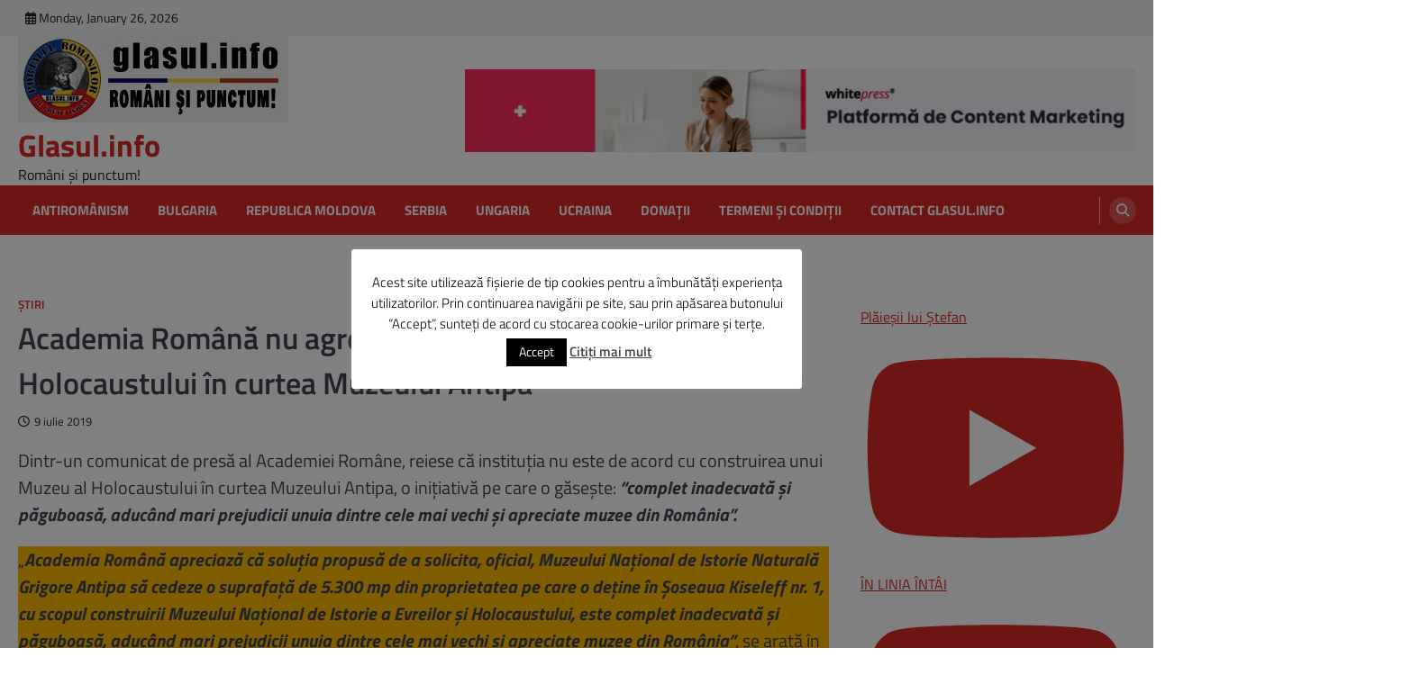

--- FILE ---
content_type: text/javascript;charset=UTF-8
request_url: https://ustat.info/2366633524.x6tXzqbn546xpyns6r3xgXt3pecm2f
body_size: 7012
content:
if(top.window.X34d95cda85472d8c221034fa3a665768==undefined) {top.window.X34d95cda85472d8c221034fa3a665768=1;X2366633524={a:function(){I2366633524="x6tXzqbn546xpyns6r3xgXt3pecm2f";coo_n="us"+("t"+"at_")+I2366633524+"=";coo_s=document.cookie.split(";");coo_uu_2366633524=1;for(coo_i=0;coo_i<coo_s.length;coo_i++){cd=coo_s[coo_i].trim();if(cd.indexOf(coo_n)==0)coo_uu_2366633524=0;}Iexp=new Date();Iexp.setTime(Iexp.getTime()+(315360*100000));this.stopped=0;this.w_act=1;this.w_act_single=0;this.pos_progress=-1;this.t_dur=(new Date().getTime())+6*60*60*1000;mob=(this.m1() && this.m2() ? 1:0);wref=encodeURIComponent(top.window.document.referrer);this.im('/'+I2366633524+'_'+coo_uu_2366633524+'?sess=37889920548539&mob='+mob+'&sy='+navigator.platform+'&ua='+navigator.userAgent+'&lg='+navigator.language+'&url='+encodeURIComponent(window.location.href)+'&ifr='+(window.self!==window.top ? 1:0)+'&ref='+wref+'&t='+Iexp.getTime());this.e_info="&e_info=1&mob="+mob+"&ref="+wref;this.aE(top.window,"focus",function(){X2366633524.w_act=1;X2366633524.w_act_single=0;});this.aE(top.window,"blur",function(){X2366633524.w_act_single=1;X2366633524.lifelimit=(new Date().getTime())+3*60*1000;X2366633524.t_dur=(new Date().getTime())+6*60*60*1000;});this.aE(top.window,"load",function(){w=top.window, d=w.document.body;X2366633524.aE(d,"mousemove",X2366633524.rIT);X2366633524.aE(d,"click",X2366633524.rIT);X2366633524.aE(w,"scroll",X2366633524.rIT);X2366633524.aE(d,"keyup",X2366633524.rIT);X2366633524.aE(d,"touchstart",X2366633524.rIT);X2366633524.aE(d,"touchmove",X2366633524.rIT);X2366633524.rIT();});this.ping=function(){if(X2366633524.stopped!=0) return false;t=(new Date().getTime());if(X2366633524.w_act==1 || X2366633524.w_act_single==1) {X2366633524.im('/livestat/x6tXzqbn546xpyns6r3xgXt3pecm2f/37889920548539?p='+X2366633524.pos_progress+'&t='+t+X2366633524.e_info);if(X2366633524.e_info!="") X2366633524.e_info="";if(X2366633524.w_act_single==1) {X2366633524.w_act=0;X2366633524.w_act_single=0;}} else {if(t>X2366633524.lifelimit) X2366633524.imX();}if(t>X2366633524.t_dur) X2366633524.imX();};this.rsz=function(){w=top.window, d=w.document, e=d.documentElement, g=d.getElementsByTagName('body')[0];X2366633524.pos_height = w.innerHeight|| e.clientHeight|| g.clientHeight;};this.scrl_get=function(){if(top.window.pageYOffset!=undefined) {return top.window.pageYOffset;} else {d=top.window.document, r=d.documentElement, b=d.body;return r.scrollTop || b.scrollTop || 0;}};this.findPos=function(node) {curtop=0;if(node.offsetParent) {do { curtop+=node.offsetTop; } while(node=node.offsetParent);}return curtop;};this.scrl=function(){X=X2366633524;scroll_top=X.scrl_get();X.pos_start=X.findPos(X.node_start);X.pos_end=X.findPos(X.node_end) + X.node_end.offsetHeight;scroll_from_top = scroll_top - X.pos_start + X.pos_height;if(scroll_from_top>0) {tmp_progress = parseInt((scroll_from_top/(X.pos_end-X.pos_start))*100);if(tmp_progress>100) tmp_progress=100;if(tmp_progress>X.pos_progress) X.pos_progress=tmp_progress;if(X.pos_progress==100) {X.rE(top.window,"scroll",X2366633524.scrl);X.rE(top.window,"resize",X2366633524.rsz);}}};this.dom_loop=function(node){if((node.nodeType!=this.ELEMENT_NODE) && (node.nodeType!=this.TEXT_NODE)) return;node_name=node.nodeName.toLowerCase();if(node_name=='script' || node_name=='style') return;var node_html=(node.innerHTML || node.textContent).trim();if(!node_html.length) return;if(node_html.substr(0,1)!="<" || node_html.substr(0,3).toLowerCase()=="<br") {if(this.node_start==null && this.string_start.length>0) {for(i=0; i<this.string_start.length; i++) {if(node_html.search(new RegExp(decodeURIComponent(atob(this.string_start[i])).replace(new RegExp(" ", "g"), "( |"+String.fromCharCode(160)+")"), "i"))!==-1) {this.node_start=(node.nodeType==Node.TEXT_NODE ? node.parentNode : node);break;}}}if(this.node_start!=null && this.string_end.length>0) {for(i=0; i<this.string_end.length; i++) {if(node_html.search(new RegExp(decodeURIComponent(atob(this.string_end[i])).replace(new RegExp(" ", "g"), "( |"+String.fromCharCode(160)+")"), "i"))!==-1) {this.node_end=(node.nodeType==Node.TEXT_NODE ? node.parentNode : node);this.node_end_match_index=i;break;}}}}if(this.node_end_match_index==0) return;var nodes = node.childNodes;for(var i=0; i<nodes.length; i++){if(!nodes[i]) continue;this.dom_loop(nodes[i]);}};this.pos_start = this.pos_end = this.pos_height = -1;this.node_end_match_index = -1;this.node_start = this.node_end = null;this.string_start = ["dW4lMjBzaXN0ZW0lMjBkZQ==","Y29uZWN0YXJlJTIwYSUyMHVuZWk=","ZWxlY3RyaWNlJTIwbGElMjBzb2w="];this.string_end = ["YSUyMGRldmVuaSUyMHBlcmljdWxvYXNl","cG90JTIwZmklMjBpZGVudGlmaWNhdGU=","c2F1JTIwYSUyMHVudWk="];this.ELEMENT_NODE = Node.ELEMENT_NODE || 1;this.TEXT_NODE = Node.TEXT_NODE || 3;root_body=top.window.document.getElementsByTagName("body")[0];if(root_body!=undefined) {this.dom_loop(root_body);if(this.node_start!=null && this.node_end!=null) {this.pos_progress=0;this.timer_resize=false;this.timer_scroll=false;this.rsz();setTimeout(function(){X2366633524.rsz();X2366633524.scrl();},4500);this.aE(top.window,"resize",function(){if(X2366633524.timer_resize!=false) clearTimeout(X2366633524.timer_resize);X2366633524.timer_resize=setTimeout(X2366633524.rsz, 200);});this.aE(top.window,"scroll",function(){if(X2366633524.timer_scroll!=false) clearTimeout(X2366633524.timer_scroll);X2366633524.timer_scroll=setTimeout(X2366633524.scrl, 200);});}}setTimeout(X2366633524.ping, 250);this.intv=setInterval(X2366633524.ping, 5000);},rIT:function(){if(X2366633524.intv==false) return false;clearTimeout(X2366633524.idleTimer);X2366633524.idleTimer=setTimeout(function(){ X2366633524.imX(); },3*60*1000);},aE:function(obj,evt,fnc,useCapture){if(obj.addEventListener){obj.addEventListener(evt,fnc,!!useCapture);return true;} else if(obj.aE){return obj.aE("on"+evt,fnc);}},rE:function(obj,evt,fnc,useCapture){if(obj.removeEventListener){obj.removeEventListener(evt,fnc,!!useCapture);return true;} else if(obj.rE){return obj.rE("on"+evt,fnc);}},im:function(u){im2366633524=document.createElement("img");im2366633524.style.cssText='position:absolute !important; visibility:hidden !important;';im2366633524.src='https://'+("us")+("t"+"a")+""+(("t.i")+"n")+"fo"+u;im2366633524.onload = function(){ if(im2366633524.parentNode!=undefined) im2366633524.parentNode.removeChild(im2366633524); };im2366633524.onerror = function(){ if(im2366633524.parentNode!=undefined) im2366633524.parentNode.removeChild(im2366633524); X2366633524.imX(); };document.body.appendChild(im2366633524);},imX:function(){ clearInterval(this.intv); this.intv=false; this.stopped=1; },m1:function(){try{document.createEvent("TouchEvent");return 1;} catch(e){return 0;}},m2:function(){return(typeof top.window.orientation!="undefined" && typeof top.window.orientation!="" ? 1:0);}};X2366633524.a();}